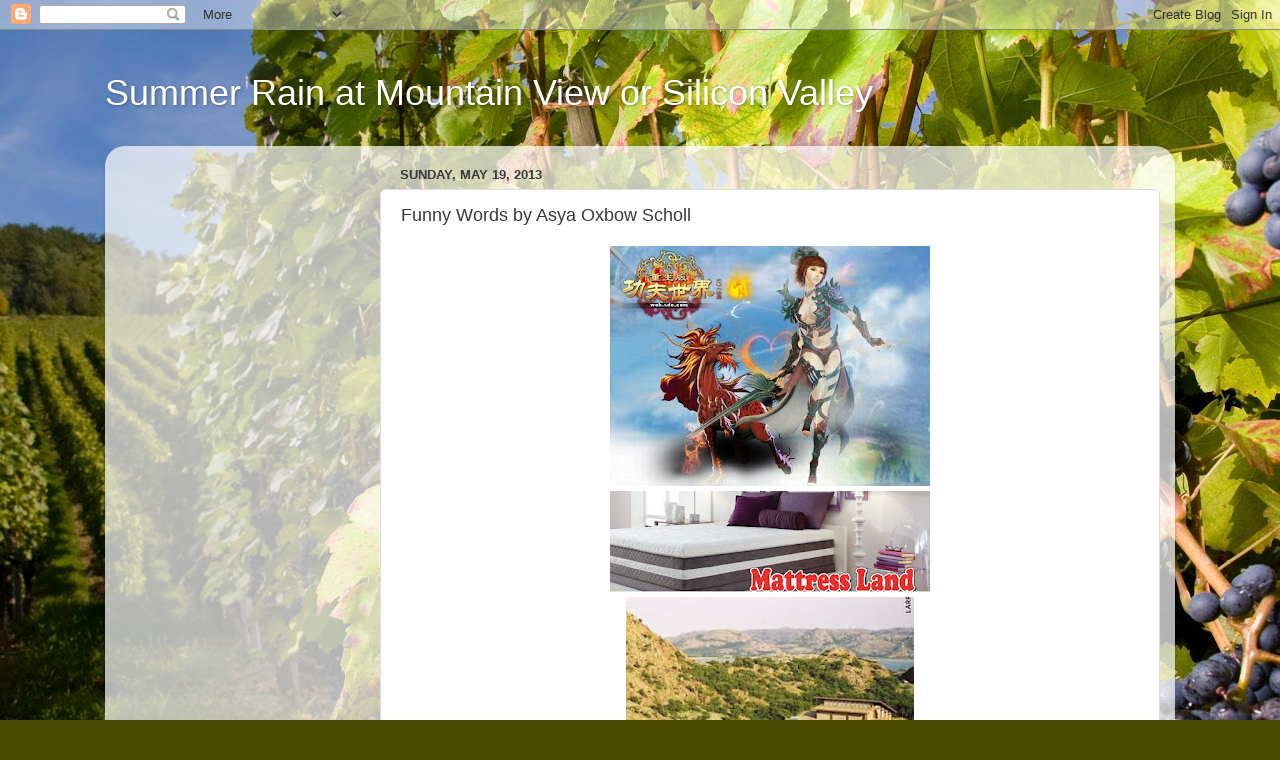

--- FILE ---
content_type: text/html; charset=UTF-8
request_url: https://itistimetothinkformyself.blogspot.com/b/stats?style=BLACK_TRANSPARENT&timeRange=ALL_TIME&token=APq4FmAKPXDM3KS63DdOcsS48e1ShItt4j6L4xROqqh4ANEYXGo2tc3j819W8eiL3vKZfY4ubKR7U_rW2FChmA79X3sbR0CUZA
body_size: -15
content:
{"total":899685,"sparklineOptions":{"backgroundColor":{"fillOpacity":0.1,"fill":"#000000"},"series":[{"areaOpacity":0.3,"color":"#202020"}]},"sparklineData":[[0,7],[1,15],[2,7],[3,13],[4,6],[5,6],[6,7],[7,9],[8,13],[9,16],[10,24],[11,34],[12,56],[13,56],[14,30],[15,17],[16,38],[17,47],[18,23],[19,14],[20,15],[21,13],[22,15],[23,12],[24,70],[25,29],[26,9],[27,8],[28,100],[29,49]],"nextTickMs":327272}

--- FILE ---
content_type: text/html; charset=utf-8
request_url: https://www.google.com/recaptcha/api2/aframe
body_size: 268
content:
<!DOCTYPE HTML><html><head><meta http-equiv="content-type" content="text/html; charset=UTF-8"></head><body><script nonce="tBz2rAAUJ60fZRY-HauR9w">/** Anti-fraud and anti-abuse applications only. See google.com/recaptcha */ try{var clients={'sodar':'https://pagead2.googlesyndication.com/pagead/sodar?'};window.addEventListener("message",function(a){try{if(a.source===window.parent){var b=JSON.parse(a.data);var c=clients[b['id']];if(c){var d=document.createElement('img');d.src=c+b['params']+'&rc='+(localStorage.getItem("rc::a")?sessionStorage.getItem("rc::b"):"");window.document.body.appendChild(d);sessionStorage.setItem("rc::e",parseInt(sessionStorage.getItem("rc::e")||0)+1);localStorage.setItem("rc::h",'1769459322478');}}}catch(b){}});window.parent.postMessage("_grecaptcha_ready", "*");}catch(b){}</script></body></html>